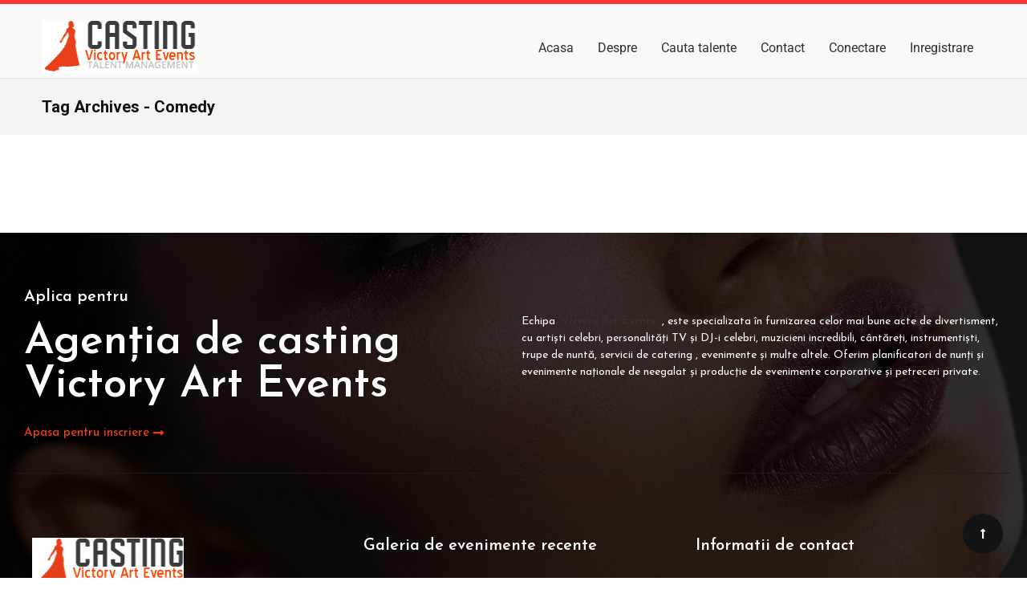

--- FILE ---
content_type: text/css
request_url: https://victory-art.ro/wp-content/plugins/elementor-kaya-widgets/css/styles.css?ver=6.9
body_size: 3343
content:
/* hack for making the profile photo height more than width */
.elementor-widget-kaya-user-grid-slider-view .owl-item img {
      min-height:350px;
    object-fit: cover!important;
    width: 100%;
}

/* pagination */

ul.page-numbers {

    list-style: none;

    margin: 0;

    padding: 0;

}



ul.page-numbers li {

    display: inline-block;

    padding: 6px;

}

/* CPT POST SLIDER */

div.kaya-item, .owl-carousel .owl-item, .post-content-wrapper ul li{

    position: relative;

    /*overflow: hidden;*/

}

.kaya-item h3 {

    text-align: left;

    margin-bottom: 10px;

    line-height: 35px;

    padding: 0;

}

.grid-view-container h3:before{

    left: 0;

}



/* Columns */

.column-extra{

	width: 101.5%;

}

ul.column-extra.gutter{

    width: 100%!important;

}

.column2, .column3, .column4, .column5, .column6, .column7, .column8, .column9, .video_iframes2 iframe, .video_iframes3 iframe, .video_iframes4 iframe{

	margin-bottom: 1.5%;

	margin-right: 1.5%;

	float: left;

}

.column2,  .video_iframes2 iframe{

	width: 48.5%;

}

.column3,  .video_iframes3 iframe{

	width: 31.8%;

}

.column4,  .video_iframes4 iframe{

	width: 23.5%;

}

.column5{

	width: 18.5%;

}

.column6{

	width: 15.16%;

}

.column7{

    width: 12.785%;

}

.column8{

    width: 11%;

}

.column9{

    width: 9.61%;

}

.gutter .column2{

    width: 50%;

}

.gutter .column3{

    width: 33.33%;

}

.gutter .column4{

    width: 25%;

}

.gutter .column5{

    width: 20%;

}

.gutter .column6{

    width: 16.66%;

}

.gutter .column7{

    width: 14.28%;

}

.gutter .column8{

    width: 12.5%;

}

.gutter .column9{

    width: 11.11%;

}

ul.gutter li{

    margin-right: 0px!important;

    margin-bottom: 0!important;

    /*line-height: 0;*/

}

/* Single Page */

.post_single_page_details h3{

    margin-bottom: 10px;

}

.cpt_posts_add_remove {

    background: rgba(204,204,204,.3);

    border:1px solid rgba(204,204,204,.2);

    display: table;

    padding: 8px 20px;

    margin-top: 20px;

}

/**

 * Pods Form Styles

 */

 /* Add new buttons styles */

 .user-add-new-button a {

    background: rgba(204,204,204,.3);

    padding: 6px 20px;

    display: table;

    margin-bottom: 20px;

}

 .pods-field-label {

    display: block!important;

    width: 100%!important;

    float: none!important;

}



.pods-field-input {

    width: 100%!important;

    float: none!important;

}



li.pods-field.pods-form-ui-row-type-text.pods-form-ui-row-name-pet-name {

    padding: 0;

}



ul li.pods-field {

    padding: 0;

}



ul.pods-form-fields li select,

 ul.pods-form-fields li input:not(.ed_button) {

    width: 100%!important;

    height: 35px;

}

/*Pods Input Form Styles */

.pods-pick-values{

padding:20px!important;

}

.pods-form-fields ul{

margin-left:0px !important;

}

ul li.pods-field {

    width: 100%;

    clear: both;

    overflow: hidden;

}

input#pods_cpt_categories {

    width: auto !important;

    float: left;

}

.pods-pick-values label {

    padding-bottom: 0!important;

    padding-top: 0!important;

    float: left!important;

    display: block!important;

}

.pods-field-label {

    display: block!important;

    width: 100%!important;

    float: none!important;

    font-size: 17px;

    font-weight: bold;

    color: #000;

}

ul.pods-form-fields li {

    margin-bottom: 20px;

}

.kaya-form{

    padding:0px !important;

}

.pods-slider-field, .pods-form .pods-field-input textarea {

    max-width: initial!important;

    width: 100%!important;

}

.ui-slider-horizontal {

    background: #565656!important;

    width: 100%!important;

    display: block;

}

.pods-pick-values li {

    float: left;

    display: block;

    width: 100%;

}

.pods-boolean label {

    margin-left: 34px!important;

}

.pods-pick-values li .pods-field {

    padding: 5px 0px 5px!important;

    clear: both;

    overflow: hidden;

}

.pods-form-front .pods-field-input .pods-boolean input {

    width: auto !important;

}

.pods-form-front .pods-file-add {

    margin: 0 !important;

}

.ui-slider-horizontal .ui-slider-handle {

    margin-left: 0px!important;

}

.pods-submittable-fields ul{

    margin: 0px;

    padding: 0px;

}

.pods-form-front .pods-field-input select{

    margin-top: 0px!important;

}

.pods-form-front .pods-field-label{

    padding-top: 0px!important;

}

.kaya-table  td{

    vertical-align: middle;

}

th.post_action, th.post_status {

    width: 5%!important;

}

/* Single Page tabs */

.single_tabs_content_wrapper{

    clear: both;

    overflow: hidden;

}

ul.tabs_content_wrapper {

    margin: 0px;

    list-style: none;

    padding: 0;

}



ul.tabs_content_wrapper li {

    display: inline-block;

    margin-right:1px;

}



ul.tabs_content_wrapper li a{

    background: #e5e5e5;

    padding:10px 15px;

}

a:empty{

    display: none;

}

/* Pods Cpt Forms */

.pods_cpt_form_wrapper ul {

    list-style: none;

    margin: 0;

    padding: 0;

}

.pods_cpt_form_wrapper ul li{

    list-style: none;

      margin-bottom: 20px;

}

.pods_cpt_form_wrapper .pods-submit {

    margin-top: 30px;

}



table.list-table-content-wrapper{

    text-align: left;

}

.pods-form-front .pods-file-add {

    display: table!important;

    margin: 10px;

    background: rgba(204,204,204,.3);

    padding: 5px 15px;

}

.kaya-table tr:nth-child(even){

    background-color: rgba(204,204,204,.3);

}

.kaya-table tr:nth-child(odd){

    background-color: rgba(204,204,204,.1);

}

.kaya-table  th {

    padding: 12px 15px;

}

.kaya-table  td{

    padding:0 15px;

}

#mid-content .kaya-success-message, .kaya-success-message {

    color: #4F8A10!important;

    border: 1px solid;

    margin: 10px 0;

    padding: 12px 20px;

    background: #DFF2BF;

}

 ul.pods-form-fields li input:not(.ed_button){

    height: auto!important;

 }

 

/* Audio / Video Files*/

.mejs-container{

    width: 100%!important;

    margin-bottom: 16px;

}



/* Project Styles */

.style2_details_wrapper {

    overflow: hidden;

}



.project_details_wrapper ul li {

    display: inline-block;

    margin-right: 15px;

}



.project_details_wrapper h4 {

    margin-bottom: 0;

}



.cpt-post-project-content-wrapper ul li.column1, .cpt-post-project-content-wrapper ul li.column2:nth-child(2n+1), .cpt-post-project-content-wrapper ul li.column3:nth-child(3n+1) {

    clear: both;

}



/* Owl Carousal */

.owl-drag1, .owl-drag1 a{

    cursor: move;

}

.owl-drag.owl-grab, .owl-drag.owl-grab a{

    cursor:-webkit-grab;

}

.owl-drag.owl-grab, .owl-drag.owl-grab {

    cursor: -webkit-grab;

}



.owl-dots .owl-dot {

    height: 10px;

    width: 10px;

    display: inline-block;

    border: 1px solid #000;

    text-align: center;

    margin: 0px auto;

    border-radius: 100%;

    margin: 15px 5px 0;

}



.owl-dots {

    text-align: center;

}

.owl-dot.active {

    background: #000;

}

.owl-nav{

    position: absolute;

    top: 45%;

    width: 100%;

}

.owl-prev{

    float: left;

}

.owl-next{

    float: right;

}

.owl-prev::after {

    content:  "\f104";

    font-family: fontawesome;

    color: #fff;

    font-size: 40px;

    text-indent: -9999px;

}



.owl-next::after {

    content: "\f105";

    font-family: fontawesome;

    color: #fff;

    font-size: 40px;

    text-indent: -9999px;

}

/* Mobile Responsive */

@media screen and (max-width: 767px) {	

	.cpt-post-content-wrapper .owl-dots {

    	display: none!important;

	}

    .filtertabs ul li{

        width: 100%;

    }

    .filtertabs ul > li > a{

        display: block;

    }

     ul.filtersubmenu{

        position: relative;

        width: 100%;

        margin-right: 0px;

     }

    .filtertabs ul > li > a{

        margin-right: 0px;

     }

}

/**

 * Custom Tabs

 */

 ul.tabs_content_wrapper:empty {

    display: none;

}



/* --------------------------------- Kaya Pricing Table --------------------------------------- */

#kaya-price-table, .button a {

    border-bottom: none!important;

    background: #8BC34A;

    padding: 8px 20px;

    color: #fff;

    font-family: 'Open Sans', sans-serif!important;

    font-size: 15px;

    margin-top: 20px!important;

    display: table;

    -moz-transition: all 0.5s ease-in;

    -webkit-transition: all 0.5s ease-in;

    -o-transition: all 0.5s ease-in;

    transition: all 0.5s ease-in;

    border-radius: 100px!important;

}

#kaya-price-table, .button a i {

    padding-left: 12px;

}

#kaya-price-table, .button a:hover {

    background: #689533;

    /*padding: 8px 20px;*/

    color: #fff;

    font-size: 15px;

    margin-top: 20px;

    display: table;

    box-shadow: none!important;

}

figure.price-image-post img {

    position: absolute;

    top: 0;

    right: 0;

}

#kaya-price-table, .price-header {

    padding: 30px;

    border-bottom: none;

}

#kaya-price-table, .price-header h2 {

    color: #fff;

    font-family: 'Raleway', sans-serif!important;

    padding-bottom: 10px;

    font-size: 40px;

    line-height: 1!important;

    margin: 0!important;

}

#kaya-price-table, .price-header p {

    color: #fff;

    margin: 0!important;

    padding: 0!important;

}

#kaya-price-table, .price-body {

    background: #fff;

    padding: 30px;

    border-bottom: 5px solid #dcdcdc;

    border-left: 1px solid #e4e4e4;

    border-right: 1px solid #e4e4e4;

    -moz-transition: all 0.5s ease-in;

    -webkit-transition: all 0.5s ease-in;

    -o-transition: all 0.5s ease-in;

    transition: all 0.5s ease-in;

}

#kaya-price-table, .price-body ul {

    padding: 0;

    margin-bottom: 30px!important;

    /*border-bottom: 3px solid #f2f2f2;*/

    padding-bottom: 30px;

    color: #808080;

}

#kaya-price-table, .price-body li {

    padding: 10px 0px;

    border-bottom: 1px solid #f9f9f9;

    font-size: 14px;

    font-weight: 400;

}

#kaya-price-table, .price-body h2{

    line-height: 40px!important;

    font-size: 30px;

    font-weight: bold;

    font-family: 'Raleway', sans-serif!important;

    margin-top: 0!important;

    margin-bottom: 0!important;

    margin: 0!important;

    padding: 0!important;

}

#kaya-price-table, .price-body li i {

    margin-right: 10px;

    color: #fff;

    background: #4e4e4e;

    font-size: 10px;

    width: 20px;

    height: 20px;

    line-height: 20px;

    text-align: center;

    border-radius: 100px;

}

.price-table:hover {

    box-shadow: 0 1px 6px rgba(0, 0, 0, 0.1);

}

#kaya-price-table, .price-body h2 strong {

    font-size: 15px;

    color: #afafaf;

}

.price-table .button a {

    margin-top: 0px;

    font-size: 15px;

    border-bottom: none;

}

#classic, .price-header {

    background: #fcc02e;

    border: 1px solid #e4a50e;

}

#classic, .button a {

    background: #fcc02e;

}

#classic, .button a:hover {

    background: #ecb429;

}

#classic, .price-body:hover {

    border-bottom: 5px solid #fcc02e;

    border-left: 1px solid #fcc02e;

    border-right: 1px solid #fcc02e;

}

.premium .price-header {

    background: #7db343;

    border: 1px solid #6e9e3a;

    background-repeat: no-repeat;

    background-position: top right;

}

.premium .button a {

    background: #7db343;

}

.premium .button a:hover {

    background: #64982c;

}

.premium .price-body:hover {

    border-bottom: 5px solid #7db343;

    border-left: 1px solid #7db343;

    border-right: 1px solid #7db343;

}

.signature .price-header {

    background: #00acc2;

    border: 1px solid #23a8b9;

    background-repeat: no-repeat;

    background-position: top right;

}

.signature .button a {

    background: #00acc2;

}

.signature .button a:hover {

    background: #247e8a;

}

.signature .price-body:hover {

    border-bottom: 5px solid #00acc2;

    border-left: 1px solid #00acc2;

    border-right: 1px solid #00acc2;

}



/*-----Nav Menu Styles----*/

#header-navbar-wrapper #header-navigation{

    padding: 0!important;

    float: inherit!important;

    border:none;

}

#header-navbar-wrapper .top-nav a{

    padding: 18px 20px!important;

    line-height: initial!important;

}

#header-navbar-wrapper .top-nav ul{

    margin-top: 1px!important;

}

#header-navbar-wrapper .menu ul.top-nav{

    text-align: center;

}

#header-navbar-wrapper .top-nav li{

    float: none!important;

    display: inline-block!important;

    text-align: left;

    margin-left: -4px;

}

#header-navbar-wrapper ul.sub-menu{

    margin-left: 4px!important;

}

#header-navbar-wrapper #main-nav{

    float: none!important;

}

#header-navbar-wrapper{

    margin: -10px;

}

.elementor-shortlist-align {

    /*float: left;*/

    margin: 0;

    /*position: absolute;*/

    z-index: 99999;

    right: 30px;

    bottom: 13px;

}

/*.elementor-shortlist-align span:first-child {

    display: none;

}*/

/*span.shortlist-count {

    position: relative;

    font-size: 13px;

    color: #fff;

}*/

span.shortlist-count {

    padding-left: 3px;

}

/*------ Post Woocommerce Slider View -------*/

.post-woo-slider-wrapper .title-meta-data-wrapper {

    text-align: center;

    padding: 30px;

}

.post-woo-slider-wrapper .title-meta-data-wrapper h3 {

    text-align: center;

}

.post-woo-slider-wrapper .product-cart-button {

    background-color: #ffffff;

}

.product-cart-button a{

    border: 1px solid #e5e5e5 !important;

    box-shadow: none!important;

    display: inline-block !important;

    height: 45px;

    padding: 0 !important;

    width: 45px;

    border-radius: 0px!important;

    bottom: 1px;

    position: initial;

    border-radius: 100%!important;

    text-align: center;

}

.product-cart-button a:hover{

    background: #f49c41;

    color: #fff;

}

.post-woo-slider-wrapper .product-cart-button {

    position: absolute;

    bottom: -26px;

    top: auto;

    width: 47px;

    height: 47px;

    background: #ffffff;

    border-radius: 100%;

    left: 0px;

    right: 0px;

    margin: 0px auto;

    padding: 0;

    text-align: center;

    font-weight: bold;

    font-size: 14px;

}

.kaya-item{

    margin-bottom: 30px;

    border: 1px solid #e5e5e5;*/

    padding-right: 15px;

}

.woo-meta-data > span:last-of-type {

    margin-right: 0;

}

.woo-entry-meta, .woo-meta-data {

    margin: 0 0 10px 0;

}

.woo-meta-data .fa {

    margin-right: 7px;

}

.woo-author-data > span {

    margin-right: 10px;

    color: #999;

    font-size: 14px;

}

.woo-entry-content, .woo-data-content {

    margin: 0 0 10px 0;

    color: #555;

    font-size: 16px;

    line-height: 1.5;

}

.woo-footer-data a {

    display: inline-block;

    color: #333;

    font-size: 14px;

    padding: 12px 20px;

    font-weight: 700;

        border: medium none !important;

    border-radius: 0px !important;

    color: white;

    cursor: pointer;

    display: inline-block;

    font-size: 13px;

    font-weight: 400;

    line-height: 1.42857;

    margin-bottom: 0;

    padding: 8px 12px;

    text-transform: uppercase;

    background: #f85204;

}

.woocommerce .star-rating::before {

    content: '\73\73\73\73\73';

    color: #d3ced2;

    float: left;

    top: 0;

    left: 0;

    position: absolute;

}

.woocommerce .star-rating span::before{

    content: '\53\53\53\53\53';

    top: 0;

    position: absolute;

    color: #f85204;

    left: 0;

}

.post-woo-slider-wrapper a img {

    /*box-shadow: 0 3px 10px 0 rgba(181,181,181,1);*/

}

.woo-footer-data{

    float: none;

    text-align: center;

    margin-bottom: 10px;

}

.kaya-slider-container .woocommerce .star-rating {

    float: none;

    display: inline-block;

    overflow: hidden;

    position: relative;

    height: 1em;

    line-height: 1;

    font-size: 1em;

    width: 5.4em;

    font-family: star;

    text-align: center;

    margin-right: 40px;

    top: 10px;

}

.kaya-slider-container ul.woocommerce {

    list-style: none;

}

.woo-post-price{

    margin-bottom: 10px;

}

--- FILE ---
content_type: text/css
request_url: https://victory-art.ro/wp-content/uploads/elementor/css/post-661.css?ver=1711949084
body_size: 985
content:
.elementor-661 .elementor-element.elementor-element-61ead8a > .elementor-container{max-width:1260px;}.elementor-661 .elementor-element.elementor-element-61ead8a:not(.elementor-motion-effects-element-type-background), .elementor-661 .elementor-element.elementor-element-61ead8a > .elementor-motion-effects-container > .elementor-motion-effects-layer{background-color:#000000;background-image:url("https://victory-art.ro/wp-content/uploads/2021/09/Victory-Art-Events-1-e1630701669158.jpg");background-position:center left;background-repeat:no-repeat;background-size:cover;}.elementor-661 .elementor-element.elementor-element-61ead8a > .elementor-background-overlay{background-color:#000000;opacity:0.8;transition:background 0.3s, border-radius 0.3s, opacity 0.3s;}.elementor-661 .elementor-element.elementor-element-61ead8a{transition:background 0.4s, border 0.3s, border-radius 0.3s, box-shadow 0.3s;padding:50px 0px 0px 0px;}.elementor-661 .elementor-element.elementor-element-ec4bb16 > .elementor-container{max-width:1260px;}.elementor-661 .elementor-element.elementor-element-ec4bb16{border-style:solid;border-width:0px 0px 1px 0px;border-color:#1b1b1b;transition:background 0.3s, border 0.3s, border-radius 0.3s, box-shadow 0.3s;padding:0px 0px 30px 0px;}.elementor-661 .elementor-element.elementor-element-ec4bb16 > .elementor-background-overlay{transition:background 0.3s, border-radius 0.3s, opacity 0.3s;}.elementor-661 .elementor-element.elementor-element-24a1e2a .elementor-heading-title{color:#ffffff;font-family:"Josefin Sans", Sans-serif;}.elementor-661 .elementor-element.elementor-element-00f2af2 .elementor-heading-title{color:#ffffff;font-family:"Josefin Sans", Sans-serif;font-size:54px;}.elementor-661 .elementor-element.elementor-element-3c01343 .elementor-button{font-family:"Josefin Sans", Sans-serif;fill:#e63f19;color:#e63f19;background-color:rgba(0,0,0,0);padding:0px 0px 0px 0px;}.elementor-661 .elementor-element.elementor-element-3c01343 .elementor-button:hover, .elementor-661 .elementor-element.elementor-element-3c01343 .elementor-button:focus{color:#e52a00;}.elementor-661 .elementor-element.elementor-element-3c01343 .elementor-button:hover svg, .elementor-661 .elementor-element.elementor-element-3c01343 .elementor-button:focus svg{fill:#e52a00;}.elementor-661 .elementor-element.elementor-element-0c9a658{text-align:left;color:#ffffff;font-family:"Josefin Sans", Sans-serif;}.elementor-661 .elementor-element.elementor-element-0c9a658 > .elementor-widget-container{padding:30px 0px 30px 0px;}.elementor-661 .elementor-element.elementor-element-f0d3827 > .elementor-container{max-width:1260px;}.elementor-661 .elementor-element.elementor-element-f0d3827{margin-top:0px;margin-bottom:0px;padding:60px 0px 0px 0px;}.elementor-661 .elementor-element.elementor-element-be6c4ba .elementor-image-box-wrapper{text-align:left;}.elementor-661 .elementor-element.elementor-element-be6c4ba.elementor-position-right .elementor-image-box-img{margin-left:21px;}.elementor-661 .elementor-element.elementor-element-be6c4ba.elementor-position-left .elementor-image-box-img{margin-right:21px;}.elementor-661 .elementor-element.elementor-element-be6c4ba.elementor-position-top .elementor-image-box-img{margin-bottom:21px;}.elementor-661 .elementor-element.elementor-element-be6c4ba .elementor-image-box-title{margin-bottom:0px;}.elementor-661 .elementor-element.elementor-element-be6c4ba .elementor-image-box-wrapper .elementor-image-box-img{width:100%;}.elementor-661 .elementor-element.elementor-element-be6c4ba .elementor-image-box-img img{transition-duration:0.3s;}.elementor-661 .elementor-element.elementor-element-b81bb46{--grid-template-columns:repeat(0, auto);--icon-size:20px;--grid-column-gap:5px;--grid-row-gap:0px;}.elementor-661 .elementor-element.elementor-element-b81bb46 .elementor-widget-container{text-align:left;}.elementor-661 .elementor-element.elementor-element-b81bb46 .elementor-social-icon{background-color:#1e1e1e;--icon-padding:0.6em;}.elementor-661 .elementor-element.elementor-element-b81bb46 .elementor-social-icon i{color:#ffffff;}.elementor-661 .elementor-element.elementor-element-b81bb46 .elementor-social-icon svg{fill:#ffffff;}.elementor-661 .elementor-element.elementor-element-b81bb46 .elementor-icon{border-radius:100px 100px 100px 100px;}.elementor-661 .elementor-element.elementor-element-b81bb46 .elementor-social-icon:hover{background-color:#e63f19;}.elementor-661 .elementor-element.elementor-element-b81bb46 .elementor-social-icon:hover i{color:#ffffff;}.elementor-661 .elementor-element.elementor-element-b81bb46 .elementor-social-icon:hover svg{fill:#ffffff;}.elementor-661 .elementor-element.elementor-element-fdf653b{text-align:left;}.elementor-661 .elementor-element.elementor-element-fdf653b .elementor-heading-title{color:#ffffff;font-family:"Josefin Sans", Sans-serif;}.elementor-661 .elementor-element.elementor-element-fdf653b > .elementor-widget-container{padding:0px 0px 20px 0px;}.elementor-661 .elementor-element.elementor-element-6867218 .gallery-item .gallery-caption{text-align:center;}.elementor-661 .elementor-element.elementor-element-7b26154 > .elementor-element-populated{transition:background 0.3s, border 0.3s, border-radius 0.3s, box-shadow 0.3s;}.elementor-661 .elementor-element.elementor-element-7b26154 > .elementor-element-populated > .elementor-background-overlay{transition:background 0.3s, border-radius 0.3s, opacity 0.3s;}.elementor-661 .elementor-element.elementor-element-8f27535{text-align:left;}.elementor-661 .elementor-element.elementor-element-8f27535 .elementor-heading-title{color:#ffffff;font-family:"Josefin Sans", Sans-serif;}.elementor-661 .elementor-element.elementor-element-8f27535 > .elementor-widget-container{padding:0px 0px 20px 0px;}.elementor-661 .elementor-element.elementor-element-e8ad2bd{--icon-box-icon-margin:17px;}.elementor-661 .elementor-element.elementor-element-e8ad2bd.elementor-view-stacked .elementor-icon{background-color:#303030;fill:#ffffff;color:#ffffff;}.elementor-661 .elementor-element.elementor-element-e8ad2bd.elementor-view-framed .elementor-icon, .elementor-661 .elementor-element.elementor-element-e8ad2bd.elementor-view-default .elementor-icon{fill:#303030;color:#303030;border-color:#303030;}.elementor-661 .elementor-element.elementor-element-e8ad2bd.elementor-view-framed .elementor-icon{background-color:#ffffff;}.elementor-661 .elementor-element.elementor-element-e8ad2bd .elementor-icon{font-size:23px;}.elementor-661 .elementor-element.elementor-element-f62c2f8{--icon-box-icon-margin:17px;}.elementor-661 .elementor-element.elementor-element-f62c2f8.elementor-view-stacked .elementor-icon{background-color:#303030;fill:#ffffff;color:#ffffff;}.elementor-661 .elementor-element.elementor-element-f62c2f8.elementor-view-framed .elementor-icon, .elementor-661 .elementor-element.elementor-element-f62c2f8.elementor-view-default .elementor-icon{fill:#303030;color:#303030;border-color:#303030;}.elementor-661 .elementor-element.elementor-element-f62c2f8.elementor-view-framed .elementor-icon{background-color:#ffffff;}.elementor-661 .elementor-element.elementor-element-f62c2f8 .elementor-icon{font-size:23px;}.elementor-661 .elementor-element.elementor-element-b9fd44f{--icon-box-icon-margin:17px;}.elementor-661 .elementor-element.elementor-element-b9fd44f.elementor-view-stacked .elementor-icon{background-color:#303030;fill:#ffffff;color:#ffffff;}.elementor-661 .elementor-element.elementor-element-b9fd44f.elementor-view-framed .elementor-icon, .elementor-661 .elementor-element.elementor-element-b9fd44f.elementor-view-default .elementor-icon{fill:#303030;color:#303030;border-color:#303030;}.elementor-661 .elementor-element.elementor-element-b9fd44f.elementor-view-framed .elementor-icon{background-color:#ffffff;}.elementor-661 .elementor-element.elementor-element-b9fd44f .elementor-icon{font-size:23px;}.elementor-661 .elementor-element.elementor-element-2d19782 > .elementor-container{max-width:1260px;}.elementor-661 .elementor-element.elementor-element-2d19782{border-style:solid;border-width:1px 0px 0px 0px;border-color:#1b1b1b;transition:background 0.3s, border 0.3s, border-radius 0.3s, box-shadow 0.3s;margin-top:0px;margin-bottom:0px;padding:16px 0px 0px 0px;}.elementor-661 .elementor-element.elementor-element-2d19782 > .elementor-background-overlay{transition:background 0.3s, border-radius 0.3s, opacity 0.3s;}.elementor-661 .elementor-element.elementor-element-12271a6{text-align:center;}.elementor-661 .elementor-element.elementor-element-12271a6 > .elementor-widget-container{padding:0px 0px 0px 0px;}@media(max-width:767px){.elementor-661 .elementor-element.elementor-element-00f2af2{text-align:left;}.elementor-661 .elementor-element.elementor-element-0c9a658{text-align:left;}.elementor-661 .elementor-element.elementor-element-be6c4ba .elementor-image-box-img{margin-bottom:21px;}.elementor-661 .elementor-element.elementor-element-b81bb46 .elementor-widget-container{text-align:left;}.elementor-661 .elementor-element.elementor-element-fdf653b{text-align:left;}.elementor-661 .elementor-element.elementor-element-8f27535{text-align:left;}}@media(max-width:1024px) and (min-width:768px){.elementor-661 .elementor-element.elementor-element-80e6b1e{width:100%;}.elementor-661 .elementor-element.elementor-element-e3412f6{width:100%;}.elementor-661 .elementor-element.elementor-element-0769f5e{width:100%;}.elementor-661 .elementor-element.elementor-element-2dde376{width:100%;}.elementor-661 .elementor-element.elementor-element-7b26154{width:100%;}}@media(min-width:1025px){.elementor-661 .elementor-element.elementor-element-61ead8a:not(.elementor-motion-effects-element-type-background), .elementor-661 .elementor-element.elementor-element-61ead8a > .elementor-motion-effects-container > .elementor-motion-effects-layer{background-attachment:fixed;}}

--- FILE ---
content_type: text/css
request_url: https://victory-art.ro/wp-content/themes/casting/style.css?ver=6.9
body_size: 7367
content:
/*
Theme Name:casting
Theme URI: https://kayapati.com/demos/demo-theme
Author: Kayapati 
Author URI: https://themeforest.net/user/kayapati/
Description: Wordpress CMS Theme
Version: 2.2.5
License: GNU General Public License v2 or later
License URI: http://www.gnu.org/licenses/gpl-3.0.html
Text Domain: casting
Tags: two-columns, custom-header, custom-background, threaded-comments, sticky-post, translation-ready, microformats, rtl-language-support, editor-style
*/

/*--------------------------------------------------------------
>>> TABLE OF CONTENTS:
----------------------------------------------------------------
# Normalize
# Typography
# Elements
# Forms
# Links
# Accessibility
# Alignments
# Clearings
# Widgets
# Content
	## Posts and pages
	## Comments
# Infinite scroll
# Media
	## Captions
	## Galleries
--------------------------------------------------------------*/

/*--------------------------------------------------------------
# Normalize
--------------------------------------------------------------*/
html {
	font-family: sans-serif;
	-webkit-text-size-adjust: 100%;
	-ms-text-size-adjust:     100%;
}

body {
	margin: 0;
	overflow-x:hidden; 
}

body p{
	padding-bottom: 15px;
}

article,
aside,
details,
figcaption,
figure,
header,
menu,
nav,

summary {
	display: block;
}
footer, section{
	display: block;
	clear: both;
}

audio,
canvas,
progress,
video {
	display: inline-block;
	vertical-align: baseline;
}

audio:not([controls]) {
	display: none;
	height: 0;
}

[hidden],
template {
	display: none;
}

a {
	background-color: transparent;
	outline: none!important;
}

a:active,
a:hover {
	outline: 0;
}

abbr[title] {
	border-bottom: 1px dotted;
}

b,
strong {
	font-weight: bold;
}

dfn {
	font-style: italic;
}

h1 {
	font-size: 2em;
	margin-bottom: 0.67em;
}

mark {
	background: #ff0;
	color: #000;
}

small {
	font-size: 80%;
}

sub,
sup {
	font-size: 75%;
	line-height: 0;
	position: relative;
	vertical-align: baseline;
}

sup {
	top: -0.5em;
}

sub {
	bottom: -0.25em;
}

img {
	border: 0;
}

svg:not(:root) {
	overflow: hidden;
}

figure {
	margin: 1em 40px;
}

hr {
	box-sizing: content-box;
	height: 0;
}

pre {
	overflow: auto;
}

code,
kbd,
pre,
samp {
	font-family: monospace, monospace;
	font-size: 1em;
}

button,
input,
optgroup,
select,
textarea {
	color: inherit;
	font: inherit;
	margin: 0;
}

button {
	overflow: visible;
}

button,
select {
	text-transform: none;
}

button,
html input[type="button"],
input[type="reset"],
input[type="submit"] {
	-webkit-appearance: button;
	cursor: pointer;
}

button[disabled],
html input[disabled] {
	cursor: default;
}

button::-moz-focus-inner,
input::-moz-focus-inner {
	border: 0;
	padding: 0;
}

input {
	line-height: normal;
}

input[type="checkbox"],
input[type="radio"] {
	box-sizing: border-box;
	padding: 0;
}

input[type="number"]::-webkit-inner-spin-button,
input[type="number"]::-webkit-outer-spin-button {
	height: auto;
}

input[type="search"]::-webkit-search-cancel-button,
input[type="search"]::-webkit-search-decoration {
	-webkit-appearance: none;
}
fieldset {
	border: 1px solid #c0c0c0;
	margin: 0 2px;
	padding: 0.35em 0.625em 0.75em;
}

legend {
	border: 0;
	padding: 0;
}

textarea {
	overflow: auto;
}

optgroup {
	font-weight: bold;
}

table {
	border-collapse: collapse;
	border-spacing: 0;
}

td,
th {
	padding: 10px 20px;
}

/*--------------------------------------------------------------
# Typography
--------------------------------------------------------------*/
body,
button,
input,
select,
textarea {
	color: #404040;
	font-family: sans-serif;
	font-size: 16px;
	font-size: 1rem;
	line-height: 1.5;
}

h1,
h2,
h3,
h4,
h5,
h6 {
	margin-bottom: 10px;
	margin-top: 0px;
	clear: both;
	color: #000;
}

dfn,
cite,
em,
i {
	font-style: italic;
}


article.hentry blockquote p:last-child{
	padding-bottom: 0px;
}

blockquote:before,
blockquote:after {
	content: "";
	display: table;
}

blockquote:after {
	clear: both;
}

blockquote > :last-child {
	margin-bottom: 0;
}

blockquote cite,
blockquote small {
	color: #1a1a1a;
	font-size: 16px;
	line-height: 1.75;
}

blockquote em,
blockquote i,
blockquote cite {
	font-style: normal;
}

blockquote strong,
blockquote b {
	font-weight: 400;
}

blockquote.alignleft,
blockquote.alignright {
	border: 0 solid #1a1a1a;
	border-top-width: 4px;
	padding: 18px 0 0;
	width: -webkit-calc(50% - 14px);
	width: calc(50% - 14px);
}
blockquote p {
    padding-left: 0;
    font-style: italic;
}
address {
	margin: 0 0 1.5em;
}

pre {
	background: #eee;
	font-family: "Courier 10 Pitch", Courier, monospace;
	font-size: 15px;
	font-size: 0.9375rem;
	line-height: 1.6;
	margin-bottom: 1.6em;
	max-width: 100%;
	overflow: auto;
	padding: 1.6em;
}

code,
kbd,
tt,
var {
	font-family: Monaco, Consolas, "Andale Mono", "DejaVu Sans Mono", monospace;
	font-size: 15px;
	font-size: 0.9375rem;
}

abbr,
acronym {
	border-bottom: 1px dotted #666;
	cursor: help;
}

mark,
ins {
    background: #fff9c0;
    text-decoration: none;
}

big {
	font-size: 125%;
}

/*--------------------------------------------------------------
# Elements
--------------------------------------------------------------*/
html {
	box-sizing: border-box;
}

*,
*:before,
*:after { /* Inherit box-sizing to make it easier to change the property for components that leverage other behavior; see http://css-tricks.com/inheriting-box-sizing-probably-slightly-better-best-practice/ */
	box-sizing: inherit;
}

body {
	background: #fff; /* Fallback for when there is no custom background color defined. */
}

blockquote:before,
blockquote:after,
q:before,
q:after {
	content: "";
}

blockquote,
q {
	quotes: "" "";
}

hr {
	background-color: #ccc;
	border: 0;
	height: 1px;
	margin-bottom: 1.5em;
}

ul,
ol {
	margin: 0 0 1.5em 0em;
}

ul {
	list-style: disc;
}

ol {
	list-style: decimal;
}

li > ul,
li > ol {
	margin-bottom: 0;
}

dt {
	font-weight: bold;
}

dd {
	margin: 0 0em 1.5em;
}

img {
	height: auto; /* Make sure images are scaled correctly. */
	max-width: 100%; /* Adhere to container width. */
}

figure {
	margin: 1em 0; /* Extra wide images within figure tags don't overflow the content area. */
}

table,
th,
td,
.mce-item-table,
.mce-item-table th,
.mce-item-table td {
	border: 1px solid rgba(204,204,204,.5);
}

table a {
	color: #007acc;
}

table,
.mce-item-table {
	border-collapse: separate;
	border-spacing: 0;
	border-width: 1px 0 0 1px;
	margin: 0 0 28px;
	width: 100%;
}

table th,
.mce-item-table th,
table caption {
	border-width: 0 1px 1px 0;
	font-weight: 700;
	padding: 7px;
	text-align: left;
	vertical-align: baseline;
}
caption{
	padding: 0 0 10px 0!important;
}
table td,
.mce-item-table td {
	border-width: 0 1px 1px 0;
	font-size: 16px;
	padding: 7px;
	vertical-align: baseline;
}

.blog-post-content-wrapper dl {
    margin-left: 23px;
}
.blog-post-single-content .alignright.size-thumbnail {
    margin-top: 20px;
}
p{
	margin: 0px;
}
/*--------------------------------------------------------------
# Forms
--------------------------------------------------------------*/
button,
input[type="button"],
input[type="reset"],
input[type="submit"] {
    background: #e63f19;
    color: #fff;
    padding: 6px 10px;
    border: none;
    font-size: 14px;
}

button:hover,
input[type="button"]:hover,
input[type="reset"]:hover,
input[type="submit"]:hover {
	border-color: #ccc #bbb #aaa;
}

button:focus,
input[type="button"]:focus,
input[type="reset"]:focus,
input[type="submit"]:focus,
button:active,
input[type="button"]:active,
input[type="reset"]:active,
input[type="submit"]:active {
	border-color: #aaa #bbb #bbb;
}

input[type="text"],
input[type="email"],
input[type="url"],
input[type="password"],
input[type="search"],
input[type="number"],
input[type="tel"],
input[type="range"],
input[type="date"],
input[type="month"],
input[type="week"],
input[type="time"],
input[type="datetime"],
input[type="datetime-local"],
input[type="color"],
textarea {
	color: #666;
	border: 1px solid #ccc;
	padding: 3px 5px;
}

select {
	border: 1px solid #ccc;
}

input[type="text"]:focus,
input[type="email"]:focus,
input[type="url"]:focus,
input[type="password"]:focus,
input[type="search"]:focus,
input[type="number"]:focus,
input[type="tel"]:focus,
input[type="range"]:focus,
input[type="date"]:focus,
input[type="month"]:focus,
input[type="week"]:focus,
input[type="time"]:focus,
input[type="datetime"]:focus,
input[type="datetime-local"]:focus,
input[type="color"]:focus,
textarea:focus {
	color: #111;
}

textarea {
	width: 100%;
}

/*--------------------------------------------------------------
# Links
--------------------------------------------------------------*/
a {
	color: #333;
	text-decoration:none;
}

a:visited {
	color: #333;
}

a:hover,
a:focus,
a:active {
	color: midnightblue;
}

a:focus {
	outline: thin dotted;
}

a:hover,
a:active {
	outline: 0;
}

/*--------------------------------------------------------------
# Accessibility
--------------------------------------------------------------*/
/* Text meant only for screen readers. */
.screen-reader-text {
	clip: rect(1px, 1px, 1px, 1px);
	position: absolute !important;
	height: 1px;
	width: 1px;
	overflow: hidden;
	word-wrap: normal !important; /* Many screen reader and browser combinations announce broken words as they would appear visually. */
}

.screen-reader-text:focus {
	background-color: #f1f1f1;
	border-radius: 3px;
	box-shadow: 0 0 2px 2px rgba(0, 0, 0, 0.6);
	clip: auto !important;
	color: #21759b;
	display: block;
	font-size: 14px;
	font-size: 0.875rem;
	font-weight: bold;
	height: auto;
	left: 5px;
	line-height: normal;
	padding: 15px 23px 14px;
	text-decoration: none;
	top: 5px;
	width: auto;
	z-index: 100000; /* Above WP toolbar. */
}

/* Do not show the outline on the skip link target. */
#content[tabindex="-1"]:focus {
	outline: 0;
}
.sticky{

}
/*--------------------------------------------------------------
# Alignments
--------------------------------------------------------------*/
.alignleft {
	display: inline;
	float: left;
	margin-right: 1.5em;
	margin-bottom: 1.5em;
}
.alignright {
	display: inline;
	float: right;
	margin-left: 1.5em;
	margin-bottom: 1.5em;
}
.aligncenter {
	clear: both;
	display: block;
	margin-left: auto;
	margin-right: auto;
}
.page-links {
    clear: both;
    margin: 15px 0;
    display: block;
    overflow: hidden;
}
/*--------------------------------------------------------------
# Clearings
--------------------------------------------------------------*/
.clear:before,
.clear:after,
.entry-content:before,
.entry-content:after,
.comment-content:before,
.comment-content:after,
.site-header:before,
.site-header:after,
.site-content:before,
.site-content:after,
.site-footer:before,
.site-footer:after {
	content: "";
	display: table;
	table-layout: fixed;
}
.clear:after,
.entry-content:after,
.comment-content:after,
.site-header:after,
.site-content:after,
.site-footer:after {
	clear: both;
}

/*--------------------------------------------------------------
# Header Section
--------------------------------------------------------------*/
.top-header-wrapper {
    display: block;
    background: #f2f2f2;
    overflow: hidden;
   
}
.top-header-wrapper a {
    display: inline-block;
    padding-right: 15px;
}
.top-header-wrapper .one_half_last {
    text-align: right;
}
.top-header-wrapper .one_half_last span {
    margin-left: 15px;
    color: #353535;
}
#kaya-header-content-wrapper {
 
    border-top:5px solid #e63f19;
        border-bottom: 1px solid rgba(204, 204, 204,0.4);
         background-color: #f9f9f9;
}

/*--------------------------------------------------------------
# Header Section
--------------------------------------------------------------*/
#main-nav{
	float:left;
}
/*--------------------------------------------------------------
# Logo
--------------------------------------------------------------*/
#logo {
    float: left;
}
#logo img {
    padding-top: 0px;
}

/*--------------------------------------------------------------
# Header Navigation
--------------------------------------------------------------*/
#header-navigation{
	float: right;
}
/*--------------------------------------------------------------
# Menu
--------------------------------------------------------------*/
ul.sub-menu li a,
ul.sub-menu li a:hover,
body #header-navigation{
	
}

nav#header-navigation {
      margin-top: 15px;

}
 #main-nav > ul li a {

   padding:15px 15px;
}



.top-nav a span.sub-arrow{
	display: none;
}
#header-navigation img.gravatar,
#header-navigation img.avatar,
#header-navigation img.um-avatar {
    width: 13px;
    border-radius: 100%;
}
nav#header-navigation ul#main-menu li.current-menu-ancestor a,
nav#header-navigation ul#main-menu li.current-menu-parent a, 
nav#header-navigation ul#main-menu li.current-menu-item a, 
nav#header-navigation ul#main-menu li.current-menu-ancestor a
{
	border-top: 3px solid #e63f19;
	padding: 12px 15px;
}

#header-navigation ul li a {

    
}    
#header-navigation ul li > a:hover {
  
}
.sub-menu li a,
.sub-menu li a:hover{
	border-top: none !important;
}
/*--------------------------------------------------------------
# Page title bar
--------------------------------------------------------------*/
.kaya-page-titlebar-wrapper{
	background: #f4f4f4;
	text-align: left;
}
.kaya-page-titlebar-wrapper .page-title{
	margin: 0px;
	margin-bottom: 0px!important;
}
.single-talent .kaya-page-titlebar-wrapper{
	display: none;
}
/*-------------------------------------------------------------
 #sidebar
 ------------------------------------------------------------*/
#sidebar ul {
    list-style: none;
    padding: 0;
    margin:0px;
}
#sidebar li{
    margin-bottom: 5px;
    padding-bottom: 5px;
    border-bottom: 1px solid #e5e5e5;
    position: relative;
    display: block;
}
#sidebar li:last-child {
    border-bottom: 0;
    margin-bottom: 0;
    padding-bottom: 0;
}
#sidebar ul li ul{
    border-top:1px solid #e5e5e5;
    margin-top: 5px;
    padding-top: 5px;
}
.tagcloud a{
    background-color: #f9f9f9;
    border: 1px solid #efeeee;
    padding: 5px 20px;
    float: left;
    color: #333;
    -webkit-transition: all ease 0.5s;
    -moz-transition: all ease 0.5s;
    -o-transition: all ease 0.5s;
    -ms-transition: all ease 0.5s;
    transition: all ease 0.5s;
    font-size: 14px!important;
    margin-right: 5px;
    margin-bottom: 5px;
} 
.tagcloud a:hover{
    background-color: #000000;
    border: 1px solid #c2185b;
    color: #fff;
    -webkit-transition: all ease 0.7s;
    -moz-transition: all ease 0.7s;
    -o-transition: all ease 0.7s;
    -ms-transition: all ease 0.7s;
    transition: all ease 0.5s;
    color: #fff!important;
}
span.copyright {
    text-align: center;
    display: block;
    color: #ccc;
}

/*--------------------------------------------------------------
# Footer
--------------------------------------------------------------*/
#kaya-footer-content-wrapper{
	overflow: hidden;
	padding: 15px 0;
	background: #000;
}
/*--------------------------------------------------------------
# Blog
--------------------------------------------------------------*/
h2.entry-title{
	margin-top: 0px;
}
article.sticky{
	background: rgba(127,127,127,0.1);
}
.blog article.hentry.sticky{
    background: #f9f9f9;
    padding:30px 30px 40px;
    border: 1px solid rgba(206, 206, 206, 0.3);
}
.blog article.hentry,
.archive article.hentry{
    overflow: hidden;
    margin-bottom: 40px;
    border-bottom: 1px solid rgba(206, 206, 206, 0.5);
    padding-bottom: 40px;
}
.blog article.hentry.sticky ul {
    margin-bottom: 0;
}

.post-meta {
    font-style: italic;
}
.post-meta > span {
    display: inline-block;
    margin-right: 8px;
    font-size: 14px;
    line-height: 20px;
    position: relative;
    padding-right: 16px;
}
.post-meta > span a{
	color: #000;
}
.post-meta > span:after{
    content: '/';
    position: absolute;
    top: 0;
    margin-left:9px;
    color: #afafaf;
}
.post-meta > span:last-child:after{
	display: none;
}
.post-meta span i {
    margin-right: 5px;
    color: #b7b7b7;
}
.post-title h2 {
    margin-bottom: 0;
}
.blog-post-single-content img{
	margin-bottom: 15px;
}
.post-desc {
    float: left;
    padding: 20px 0 0;
    width: 100%;
}
.post-desc p:last-child, .blog-post-single-content p:last-child{
	padding-bottom: 0px;
	clear: both;
}
.post-desc strong{
	color: #141412;
}
.post-title-wrapper h2{
	font-size: 33px;
}
.post-desc .gallery, .format-gallery  .gallery {
    width: 60%;
    margin: 0px auto;
    margin-top: 20px;
    margin-bottom: 20px;
}
.post-desc .gallery-item img {
    width: 100%;
}
.form-submit input[type="submit"]{
	border:none;
}
h2.comments-title,
h3#reply-title,
h3.related-products-title{
    position: relative;
    margin-bottom:60px;
}
h3.related-products-title{
    margin-bottom:40px;
}
h2.comments-title:before,
h3#reply-title:before,
h3.related-products-title:before  {
    position: absolute;
    content:'';
    bottom:-10px;
    width:150px;
    height:3px;
    background-color:#000000;
}
.comment-author.vcard img {
    float: left;
}
b.fn {
    float: left;
    margin-left: 30px;
}
span.says {
    float: left;
    display: none;
}
.comment-metadata {
    margin-left: 60px;
    clear: both;
    text-align: left;  
}
.comment-content {
    margin-left:60px;
    padding-top: 8px;
}
.comment-content p {
    margin:0px;
    padding-bottom: 15px;
}
.comment-content p:last-child {
    padding: 0;
}
.reply {
    margin-left:60px;
    position: relative;
    margin-top: 10px;
    clear: both;
}
.reply a{
	color: #000000 !important;
}
.reply a:after {
    position: absolute;
    content: "\2192";
    padding-left: 5px;
}
ol.comment-list li {
    clear: both;
}
li.comment {
    list-style: none;
}
form#commentform {
    overflow: hidden;
    display: block;
    clear: both;
    margin-bottom: 30px;
}
ol.comment-list .children {
    padding-left:25px !important;
}
ol.comment-list .comment-body {
    border-bottom: 1px solid #e2e2e2;
    overflow: hidden;
    margin-bottom: 30px;
    padding-bottom: 30px;
}
h3#reply-title {
    margin: 30px 0 30px 0;
    padding: 0;
}
.nav-links {
    margin: 45px 0 60px;
    width: 100%;
    float: left;
}
.nav-next a{
	position: relative;
    background: #f2f2f2;
    display: table;
    padding:10px 50px 10px 30px;
    border: 1px solid #e6e6e6;
}
.nav-previous a{
	position: relative;
    background: #f2f2f2;
    display: table;
    padding:10px 30px 10px 50px;
    border: 1px solid #e6e6e6;
}

.nav-next a:hover,
.nav-previous a:hover{
    background: #000000;
    border: 1px solid #000000;
    color: #fff!important;
}
.nav-next a:after{
    position: absolute;
    content: "\2192";
    padding-left: 10px;
}
.nav-previous a:after{
	position: absolute;
    content: "\2190";
    left: 23px;
    top: 10px;
}
.nav-previous {
    float: left;
}
.nav-next {
    float: right;
}
p.form-submit {
    float: left;
}
p.comment-form-url {
    margin-right: 0!important;
}
p.comment-form-author, .comment-form-email, .comment-form-url {
    float: left;
    width: 31.3%;
    margin-right: 3% !important;
}

p.form-submit {
    margin-top: 30px !important;
}
p.comment-form-author label,
p.comment-form-email label,
p.comment-form-url label{
    float: left;
}
p.comment-form-author input,
p.comment-form-email input,
p.comment-form-url input{
    float: left;
    width: 100%;
}
.comment-respond form p {
    padding-bottom: 0;
}
p.comment-notes {
    padding:0px 0px 20px 0!important;
}
.single article.hentry ul {

}

div#comments {
    display: block;
    float: left;
    width: 100%;
}
.single-post-tags{
	clear: both;
	overflow: hidden;
	display: block;
	margin-top: 20px;
}
.attachment-template-default .kaya-page-titlebar-wrapper {
    background: #f2f2f2!important;
}
a.more-link {
    clear: both;
    display: block;
}
/*--------------------------------------------------------------
# Pagination
--------------------------------------------------------------*/
.pagination {
    text-align: center;
    margin-bottom: 30px;
}
ul.page-numbers li{
	padding:0px;
	display: inline-block;
}
ul.page-numbers li a, .page-links a{
    background: #f9f9f9;
    width: 30px;
    height: 30px;
    line-height: 30px;
    display: block;
    -webkit-transition: all ease 0.5s;
    -moz-transition: all ease 0.5s;
    -o-transition: all ease 0.5s;
    -ms-transition: all ease 0.5s;
    transition: all ease 0.5s;
}
.page-links a, .page-links > span{
	display: inline-block!important	;
	text-align: center;
}
ul.page-numbers li a:hover, .page-links a:hover{
    background: #000000;
    color: #fff!important;
}
.pagination .current, .page-links > span{
	background: #000000;
	color: #fff;
    width: 30px;
    height: 30px;
    line-height: 30px;
    display: block;
    -webkit-transition: all ease 0.5s;
    -moz-transition: all ease 0.5s;
    -o-transition: all ease 0.5s;
    -ms-transition: all ease 0.5s;
    transition: all ease 0.5s;
}
.pagination a.next,
.pagination a.prev{
    position: relative;
    padding: 0 20px 0 16px;
}
/*----------------------------------------------------
 # Error Page
 -----------------------------------------------*/ 
.error404 .widget.widget_recent_entries {
    margin-top: 30px;
}  
/*--------------------------------------------------------------
# Widgets
--------------------------------------------------------------*/
.widget {
	margin: 0 0 30px;
	overflow:hidden;
}

/* Make sure select elements fit in widgets. */
.widget select {
	max-width: 100%;
	height: 40px;
}

/*--------------------------------------------------------------
## Comments
--------------------------------------------------------------*/
.comment-content a {
	word-wrap: break-word;
}
.comments-area ol.comment-list {
    list-style: none;
    margin: 0;
    padding: 0;
}
.bypostauthor {
	display: block;
}
/*--------------------------------------------------------------
# Search
--------------------------------------------------------------*/
.widget_search .search-field{
	width: 156px;
}
.search-results article.hentry {
    margin-bottom: 40px;
}
.search-results article.hentry p{
	padding-bottom: 15px;
}
.search-results article.hentry h2{
	margin:0px 0px 10px;
}
/*--------------------------------------------------------------
# Scroll top button
--------------------------------------------------------------*/
a.scrolltop {
    position: fixed;
    background: #131313;
    height: 50px;
    width: 50px;
    text-align: center;
    line-height: 50px;
    border-radius: 100%;
    bottom: 30px;
    right: 30px;
    color: #fff;
    -webkit-transition: 1s;
    -moz-transition: 1s;
}
a.scrolltop:hover {
    background:#000000;
    color: #fff;
}
/*--------------------------------------------------------------
# Media
--------------------------------------------------------------*/
.page-content .wp-smiley,
.entry-content .wp-smiley,
.comment-content .wp-smiley {
	border: none;
	margin-bottom: 0;
	margin-top: 0;
	padding: 0;
}

/* Make sure embeds and iframes fit their containers. */
embed,
iframe,
object {
	max-width: 100%;
}

/*--------------------------------------------------------------
## Captions
--------------------------------------------------------------*/
.wp-caption {
	max-width: 100%;
}

.wp-caption img[class*="wp-image-"] {
	display: block;
	margin-left: auto;
	margin-right: auto;
}

.wp-caption .wp-caption-text {
	margin: 0px;
}

.wp-caption-text {
	text-align: center;
    font-style: italic;
    font-size: 14px;
}

/*--------------------------------------------------------------
## Galleries
--------------------------------------------------------------*/
.gallery-item {
	display: inline-block;
    text-align: center;
    vertical-align: top;
    width: 100%;
    margin: 0;
    line-height: 0;
    margin-bottom: 1.5%;
    margin-right: 1.5%;
}

.gallery-columns-2 .gallery-item {
	max-width: 48.5%;
}

.gallery-columns-3 .gallery-item {
	max-width: 31.8%;
}

.gallery-columns-4 .gallery-item {
	max-width: 23.5%;
}

.gallery-columns-5 .gallery-item {
	max-width: 18.5%;
}

.gallery-columns-6 .gallery-item {
	max-width: 14.66%;
}

.gallery-columns-7 .gallery-item {
	max-width: 12.78%;
}

.gallery-columns-8 .gallery-item {
	max-width: 11%;
}

.gallery-columns-9 .gallery-item {
	max-width: 9.61%;
}
.gallery-caption {
	display: block;
    margin-top: 0;
    line-height: 21px;
    margin-top: 5px;
}

/*--------------------------------------------------------------
## Single Page
--------------------------------------------------------------*/
.general-meta-fields-info-wrapper ul li {
    /*display: block;*/
    float: left;
    width: 47.09%;
    border-bottom: 1px solid #ececec;
    padding-bottom: 4px;
    margin-bottom: 4px;
    margin-right: 15px;
}
ul.tabs_content_wrapper li {
    display: block;
    margin-right:0px;
}
.post_single_page_img_details .one_fifth {
    text-align: center;
}
ul.tabs_content_wrapper li a {
    display: block;
    background: #f2f2f2;
    color: #7a7a7a;
    border: 1px solid #e5e5e5;
}
li.tab-active a{
    background: #e63f19 !important;
    color: #fff !important;
    border: 1px solid #e63f19 !important;
    display: table;
}
.pods_cpt_single_compcard a{
	padding:8px 20px;
	margin-top: 10px; 
}
.cpt_posts_add_remove {
    display: table;
    padding: 8px 20px;
    margin-top: 10px;
}    
 .single-page-meta-content-wrapper {
    margin-top: 50px;
    overflow: hidden;
    display: block;
}
.general-meta-fields-info-wrapper strong {
    color: #464646;
} 
.single-page-meta-content-wrapper h3 {
    border-bottom: 3px solid #e63f19;
    display: table;
    margin-bottom:20px; 
}
.client-form {
    background: #fbfbfb;
    padding: 22px 22px 0 !important;
    border: 1px solid #eaeaea;
    margin-top: 40px;
}
.client-form h3{
	margin-bottom: 25px !important;
    border-bottom: 3px solid #e63f19;
    display: table;
}	
/*--------Shortlist Page Style------------*/
.shortlist_style .overlay-hd{
	background: none;
}
.shortlist-title-meta-data-wrapper .general-meta-fields-info-wrapper strong{
	color: #000000!important;
}
.shortlist-title-meta-data-wrapper .general-meta-fields-info-wrapper{
	padding: 0px!important;
}
.Shortlist_info_wrapper h3{
	margin-bottom: 0px;
}
/*--------Single page Tabs Section--------- */
.post_single_page_details .single_page_details h2{
	display: none;
}
ul.tabs_content_wrapper {
    border-bottom: 3px solid #e63f19;
}
ul.tabs_content_wrapper li {
    display: inline-block;
    margin-right: 10px;
}
ul.tabs_content_wrapper li a {
    background: #f2f2f2;
    color: #000;
    padding: 18px 15px;
    display: block;
    line-height: 0px;
}
.single-page-meta-content-wrapper {
    margin-top: 20px;
}
.casting_single_page_details{
	margin-top: 20px;
}
li.tab-active a{
    background: #e63f19 !important;
    color: #fff !important;
    display: block;
}
.pods_cpt_single_compcard{
    display: table;
    margin-top: 10px;
}
.pods_cpt_single_compcard a{
	color: #ffffff;
	background: #e63f19;
	border: 1px solid #e63f19;
}
.tagcloud a {
    float: left;
    color: #333;
    font-size: 14px!important;
    margin-right: 10px;
    margin-bottom: 5px;
}
.post_single_page_img_details .one_fourth h4 a {
    font-size: 18px;
    color: #e63f19;
    display: inline-block;
    margin: 0 0 5px 5px;
    font-family: sans-serif;
    font-weight: bold;
}
.post_single_page_img_details, .one_fourth h2{
	margin-bottom: 0px;	
}
.tag-cloud h3 {
    font-size: 27px;
    margin-bottom: 16px !important;
    padding-top: 10px;
}
.tagcloud a:hover{
	color: #987f5b!important;
}
.single-page-meta-content-wrapper h2, .single-page-meta-content-wrapper h3, .tag-cloud h3{
	border-bottom: 3px solid #e63f19;
	margin-bottom: 20px;
	display: table;
}
div.post_single_page_content_wrapper.item{
	overflow: initial;
}
/*--------------------------------------------------------------
## Grid View Style
--------------------------------------------------------------*/
.grid-view-image{
    position:relative;
}
.grid-view-container a img {
    display: block;
}
.post-meta-general-info,
.title-meta-data-wrapper .general-meta-fields-info-wrapper ul {
    margin-top: 40px !important;
}
.post-meta-general-info span {
    display: block !important;
    color: #fff;
}
/*image hover css*/
.title-meta-data-wrapper {
    position: absolute;
    top: 0;
    display: block;
    overflow: hidden;
    width: 100%;
    height: 100%;
    z-index: 2;
}
.shortlist-title-meta-data-wrapper{
	position: relative;
}
.title-meta-data-wrapper .general-meta-fields-info-wrapper {
    position: absolute;
    top: 0;
    left: -100%;
    padding:20px;
    transition: all 0.1s ease-in-out 0s;
    -moz-transition: all 0.1s ease-in-out 0s;
    -webkit-transition: all 0.1s ease-in-out 0s;
    -o-transition: all 0.1s ease-in-out 0s;
    opacity: 0;
    width:100%;
    background: #e63f19;
    height:100%;
    color: #fff;    
}
.title-meta-data-wrapper:hover .general-meta-fields-info-wrapper {
    position: absolute;
    top: 0;
    left: 0;
    opacity:1!important;
}
#mid-container .shortlist-wrap a.remove{
	display: block !important;
}
.shortlist-page-wrapper .remove {
    display: block !important;
}
.shortlist-page-wrapper .general-meta-fields-info-wrapper ul li {
    display: block;
    margin-right: 0;
    width: 100%;
    border-bottom: none;
}
.shortlist-align > a:hover {
    border-top: 3px solid #e63f19;
}
.shortlist-align {
    float: left;
    margin: 0 15px 0 10px;
}
.shortlist-align a{
    background:rgba(0,0,0,0.1);
    padding:10px 20px;
    display: block;
}
.user-account a {

}
.user-account a:first-child,
.user-account:hover a:first-child {
    background:rgba(0,0,0,0.1);
    padding:11px 20px;
}
ul.shortlist_buttons li a {
    background: #f2f2f2;
    padding: 10px 30px;
    border: 1px solid #e4e4e4;
    display: table;
}
a.item_button {
    height: 40px !important;
    width: 40px !important;
    line-height: 40px !important;
    top: 0 !important;
    left: 0 !important;
    z-index: 1;
    transform: inherit !important;
    z-index: 3 !important;
}
.grid-view-container .shortlist-wrap .item_button.add{
	display: none;
}

.grid-view-container:hover .shortlist-wrap .item_button.add {
    display: block !important;
}

a.item_button i{
	transform: inherit !important;
}
.overlay-hd {
    background-color: rgba(0,0,0,0.25);
    opacity: 1;
    transition: opacity 0.3s ease-out;
    position:  absolute;
    top: 0;
    height:  100%;
    width: 100%;
}
.grid-view-container:hover .overlay-hd {
    display: none;
}
span.shortlist-count {
    padding-left: 3px;
}
.post_single_page_details h3 {
    position: relative;
    padding-bottom:3px;
    margin-bottom: 20px;
}
.post-content-slider-view .owl-prev {
    background: rgba(0, 0, 0, 0.4);
    padding:  17px;
    margin-left: 30px;
}
.post-content-slider-view .owl-next {
    background: rgba(0, 0, 0, 0.4);
    padding:  17px;
    margin-right: 30px;
}

/*--------------------------------------------------------------
## Taxnomy Styles
--------------------------------------------------------------*/
.taxonomy-style .general-meta-fields-info-wrapper {
    padding: 15px;
    font-size: 14px;
    line-height: 20px;
}

.taxonomy-style .general-meta-fields-info-wrapper li{
    width:100% !important;
    border-bottom:none !important;
    padding:0px!important;
    margin:0px!important;
}
.taxonomy-style .general-meta-fields-info-wrapper strong {
    color: #fff;
} 

/*--------------------------------------------------------------
## Search Box
--------------------------------------------------------------*/
.toggle_search_wrapper{
  position: absolute;
  display: none;
  opacity: 0;
  right:-100%;
  top:100px;
  z-index:4;
  background: #FFFFFF;
  overflow-y: auto;
  overflow-x: hidden;
  box-shadow: 0px 0px 20px -1px rgba(0,0,0,.5);
  -webkit-box-shadow:0px 0px 20px -1px rgba(0,0,0,.5);
  -moz-box-shadow:0px 0px 20px -1px rgba(0,0,0,.5);
}
.toggle_search_field{
  width: 350px;
  margin:0px auto;
  background: #FFFFFF;
  padding:40px 15px 0px;
}
.toggle_search_wrapper.container span.search_close {
  width: 30px;
  height: 30px;
  font-size: 16px;
  float: right;
  clear: both;
  overflow: hidden;
  background-color: #ff5400;
  color: #fff;
  text-align: center;
  line-height: 30px;
  cursor: pointer;
  position: absolute;
  right: 0;
}
.toggle_search_icon {
    float: left;
    width: 34px;
    height: 34px;
    line-height: 34px;
    background: #e63f19;
    color: #fff;
    text-align: center;
    cursor: pointer;
}
span.search_close{  
    top: 0;
    font-size: 20px;
    cursor: pointer;
    position: absolute;
    left: 0;
    padding: 0;
    height: 30px;
    width: 30px;
    line-height: 30px;
    text-align: center;
    color: #000;
    background: rgba(127,127,127,.3);
}
#search-select-wrapper {
    margin-bottom: 20px;
}
.select2-container{
	width: 100% !important;
}
#kaya-page-content-wrapper .select2.select2-container .select2-selection{
	height:40px !important;
	border:1px solid #ddd !important;
}
.advanced_search_wrapper select {
    padding: 7px 5px !important;
    font-size: 14px !important;
}
.ui-state-default, 
.ui-widget-content .ui-state-default, 
.ui-widget-header .ui-state-default{
	height:19px;
	border-radius: 100%;
}
.ui-slider-horizontal {
    height: 0.2em !important;
}
.ui-slider-horizontal .ui-slider-handle {
    top: -.6em !important;
}
.ui-state-hover, 
.ui-widget-content .ui-state-hover,
.ui-widget-content .ui-state-focus{
	border:1px solid #e63f19 !important;
	background: #e63f19!important;
}
.ui-slider-horizontal{
	width:94% !important;
}
/*--------------------------------------------------------------
## Gutenberg
--------------------------------------------------------------*/
.alignfull {
 width: 100vw;
 position: relative;
 left: 50%;
 right: 50%;
 margin-left: -50vw;
 margin-right: -50vw;
 text-align: center;
}
 
.alignfull img {
 width: 100%;
}
.alignwide img {
 max-width: 1024px;
}
.entry__content .alignfull,
.entry__content .alignwide {
    margin-left  : calc( -100vw / 2 + 100% / 2 );
    margin-right : calc( -100vw / 2 + 100% / 2 );
    max-width    : 100vw;
}

@media print{
footer, header, .toggle_search_icon, .overlay-hd {
	display:none;
}
.two_third_last h4{
	line-height: 30px;
}
}
/*--------------------------------------------------------------
## Alert Messages
--------------------------------------------------------------*/
.alert {
    padding: 15px;
    margin-bottom: 20px;
    border: 1px solid transparent;
    border-radius: 4px;
}

.alert-success {
    color: #3c763d;
    background-color: #dff0d8;
    border-color: #d6e9c6;
}
.alert-info {
    color: #31708f;
    background-color: #d9edf7;
    border-color: #bce8f1;
}
.alert-warning {
    color: #8a6d3b;
    background-color: #fcf8e3;
    border-color: #faebcc;
}

.alert-danger {
    color: #a94442;
    background-color: #f2dede;
    border-color: #ebccd1;
}

--- FILE ---
content_type: text/css
request_url: https://victory-art.ro/wp-content/themes/casting/css/layout.css?ver=6.9
body_size: 248
content:
/*---------------------------
## Page Alignment
----------------------------*/
#kaya-page-content-wrapper{
    margin: 0px auto;
}

#mid-content, .container{
    max-width: 1260px;
     padding-top: 50px !important;
      padding-bottom: 50px !important;
      margin: 0 auto;
}
.container {
  
     padding: 20px!important;
     width: 95%!important;
     display: block;
       margin: 0px auto;
}
#kaya-mid-content-wrapper a{
    text-decoration: none;
}

.mid-content, .one_third_last #sidebar, .one_fourth_last #sidebar{
    padding: 0px 0px;
}
/*-----------------------
## Columns
-------------------------*/
.fullwidth {
    width: 100%;
    float: left;
}
.one_half {
    width: 48.10%;
    float: left;
    margin-right: 3.80%;
}
.one_half_last {
    width: 48.10%;
    float: right;
}
.one_third {
    width: 30.70%;
    float: left;
    margin-right: 3.80%;
}
.one_third_last {
    width: 30.70%;
    float: right;
}
.one_third_last:after {
    clear: both;
}
.two_third {
    width: 65.40%;
    float: left;
    margin-right: 3.80%;
}
.two_third_last {
    width: 65.20%;
    float: right;
    display: table-cell;
}
.one_fourth {
    width: 22.15%;
    float: left;
    margin-right: 3.80%;
}
.one_fourth_last {
    width: 22.15%;
    float: right;
}
.two_fourth {
    width: 48.10%;
    float: left;
    margin-right: 3.80%;
}
.three_fourth {
    width: 74.05%;
    float: left;
    margin-right: 3.80%;
}
.three_fourth_last {
    width: 74.05%;
    float: right;
}
.one_fifth {
    width: 16.96%;
    float: left;
    margin-right: 3.80%;
}
.one_fifth_last {
    width: 16.96%;
    float: right;
}
.two_fifth {
    width: 33.92%;
    float: left;
    margin-right: 3.80%;
}
.three_fifth {
    width: 58.48%;
    float: left;
    margin-right: 3.80%;
}
.four_fifth {
    width: 79.240%;
    float: left;
    margin-right: 3.80%;
}
.four_fifth_last {
    width: 79.240%;
    float: right;
}
.last {
    margin-right: 0px !important;
    float: right !important;
}

--- FILE ---
content_type: text/css
request_url: https://victory-art.ro/wp-content/themes/casting/css/responsive.css?ver=6.9
body_size: 877
content:
@media screen and (min-width: 768px) and (max-width: 1260px) {
    /* Global column layout width 100%  =================================*/    
    .container{
     
        padding: 0px;
    }
   
    
}
@media only screen and (min-width: 1024px) and (max-width: 1260px) {
    .post-content-wrapper .column2, .post-content-wrapper .column3, .post-content-wrapper .column4, .post-content-wrapper .column5, .post-content-wrapper .column6, .post-content-wrapper .column7, .post-content-wrapper .column8, .post-content-wrapper .column9, 
    .post-content-wrapper .video_iframes2 iframe, .post-content-wrapper .video_iframes3 iframe, .post-content-wrapper .video_iframes4 iframe{
         width:31.8%;
    }    
}
@media only screen and (max-width: 1024px) {
    .post_single_page_content_wrapper .one_fifth,
    .post_single_page_content_wrapper .four_fifth_last{
        width: 100%;
    }
}

@media only screen and (max-width: 1025px) {
    #main-menu{
      display: none;
    }
    .post_single_page_details, .three_fourth_last{
        margin-top: 20px!important;
    }
    .container{
       
        padding: 0px;
    }
    #logo a {
        float: left;
    }
    #kaya-header-content-wrapper div#main-nav {
        float: inherit!important;
    }
    .mobile_toggle_menu_icons {
        float: right;
        margin-right: 0px;
        position: absolute;
        top:20px;
        right: 20px;
    }

    /**
     * Top Header
     */
     .top-header-wrapper .one_half_last span, .top-header-wrapper, .top-header-wrapper .one_half_last{
        text-align: center;
        margin: 0px;
     }

     /**
      * Menu
      */
    
    .menu li a{
        cursor: pointer;
    }
    .top-nav a span.sub-arrow{
        display: block;
    }
    #header-navigation{
        padding:0;
    }
    .menu ul li > a, .menu ul li > a:hover,
    ul.sub-menu li a, ul.sub-menu li a:hover {
        padding: 14px 30px !important;
    }
    ul.sub-menu li a, ul.sub-menu li a:hover {
        padding-left:40px !important;
    }
    #kaya-header-content-wrapper .container {
        padding: 0px;
     
    }
   .top-nav, .top-nav ul, .top-nav li{
        float: inherit!important;
    }
    .top-nav a, .top-nav a:hover, .top-nav a:focus, .top-nav a:active{
        margin-left: 0px;
    }
    #header-navigation ul{
        box-shadow: 0 0!important;
        width: 100%;
    }
    #header-navigation ul li a {
        border-bottom: 1px solid rgba(204,204,204,.3);
        padding-left: 0px;
    }
    .user-account a:first-child,
    .user-account:hover a:first-child {
        margin-left:0px;
    }
    div#logo{
        display: table;
    }

    #header-navigation .sub-menu a {
        background: transparent !important;
    }
 
    #header-navigation ul li > a:hover{
        border-top: none;
    }
    /**
     * Column Width
     */
    .one_half,
    .one_half_last,
    .one_fourth,
    .one_fourth_last,
    .footer_widgets .one_fourth,
    .footer_widgets .one_fourth_last,
    .two_third,
    .one_third,
    .one_third_last,
    .one_fifth,
    .four_fifth_last,
    .three_fourth,
    .three_fourth_last,
    .header_menu_section,
    .woocommerce div.product div.images,
    .fm-form li,
    #setcard .one_third,
    .two_third_last, #kaya-header-content-wrapper, #kaya-header-content-wrapper #header-navigation {
        margin: 0px;
        float: none;
        clear: both;
        width:100%; 
    }      
   
    .top-nav ul {
        margin-top: 0px !important;
    }
    .shortlist-align {
        position: absolute;
        top:20px;
        right:100px;
    }
    .toggle_search_icon {
        position: absolute;
        right: 72px;
        top:25px;
    }
    .pods_cpt_single_compcard {
        margin-bottom: 40px;
    }
    /*.single_page_details {
        margin-top: 30px;
    }*/
}
@media only screen and (min-width:601px) and (max-width: 1025px) {

}
@media only screen and (max-width:480px) {
    .shortlist-align a{
        display: block;
        padding: 7px 30px;
    }
    .shortlist-align {
        margin: 0;
        width:100%;
        position:inherit !important;
        top: 0px !important;
        right:0px !important;
        text-align: center;
        display: none;
    }

    .toggle_search_field{
        width: 320px;
    }
    #logo img {
        padding-top: 10px;
        width: 85%;
    }
}

@media only screen and (max-width:600px) {
    .general-meta-fields-info-wrapper ul li {
        display: block;
        margin-right: 0;
        width: 100%;
    }
}


--- FILE ---
content_type: text/css
request_url: https://victory-art.ro/wp-content/themes/casting/ultimate-member/assets/css/um-kaya-casting.css?ver=1.1
body_size: 2509
content:
/* Disable cover image */
.um-cover, .um-member-cover, .um-member-more, .um-member-less{
  display: none!important;
  height: 0px!important;
}
/* top menu user icon alignment */
.top-nav .user-account img { 
position: relative;
top: 1px;   
left: 5px;
}
/*--------------------------------------------------------------
# Profile form editing
--------------------------------------------------------------*/

table.form-table.pods-meta {
    background: #fff;
    border: 1px solid #dedede;
    padding: 10px;
}
.cleditorMain{
  background-color: #eeeeee;
}
.um-editing .um-row{
  border: 1px solid #dedede;
  padding: 10px;

}
.um-editing .um-profile-body h3#um_user_screen_block, .um-editing #um_role_selector_wrapper,
.um-editing .um-profile-body table:not(.pods-meta):not(.picker__table):not(.page-50)

{
  display: none!important;
}


.pods-meta iframe{
  height: auto!important;
}

.pods-meta table th, .mce-item-table th, table caption{
  width: inherit!important;
  
}
.form-table td .pods-form-ui-field {
    max-width: 95%;
    display: initial;
}

.um-profile.um-viewing .um-field-label {
    display: inline-block;
    margin: 0 0 8px 0;
    border-bottom: solid 2px #eee;
    padding-bottom: 4px;
    float: left;
    margin-right: 5px;
}

.um-field-block hr {
    margin: 0px!important;
}

.um-editing .um-single-image-preview.show, 
.um-editing .um-single-file-preview.show,
.um-editing .um-single-image-preview > img
 {
    display: inline-block;
    width: 50px;
    height: 50px;
    margin-right: 15px;
}
.um-editing .wp-editor-container textarea.wp-editor-area {
    height: 100px!Important;
}

/*--------------------------------------------------------------
# UM Directory Search Filter 
--------------------------------------------------------------*/
/* search filter overlay loader */
.um-members-overlay{
  background-color: #fff!important;
  opacity: .5;
}

/* search slider margin fixing */
.um-directory .um-member-directory-header .um-member-directory-header-row .um-search .um-search-filter.um-slider-filter-type .um-slider.ui-slider.ui-slider-horizontal {
    margin: inherit;
    margin-bottom: 10px;
    margin-top: 10px;
}
.um-directory .um-member-directory-header .um-member-directory-header-row .um-search .um-search-filter.um-slider-filter-type .um-slider-range {
    margin: 6px 0 8px 8px;
    font-size: 0.8em;
}


.search-grid-container {
  display: grid;
  grid-gap:15px;  
  grid-template-columns: auto 300px;
  position: relative;
}

.search-grid-container-for-left-search-box {
  display: grid;
  grid-gap:15px;  
  grid-template-columns: 300px auto;
  position: relative;
}

.search-grid-container-for-left-search-box div:nth-child(2) {
   grid-column: 1 / 1;
   grid-row: 1 / 1;
}

/* search filter box left side code end*/

@media (max-width: 1024px) {
.search-grid-container, .search-grid-container-for-left-search-box{
   grid-template-columns: auto;
  }

.search-grid-container div:nth-child(2), .search-grid-container-for-left-search-box div:nth-child(2) {
   grid-column: 1 / 1;
   grid-row: 1 / 1;
}
.um-directory .um-member-directory-header .search_filter_header_wrap_sidebar .um-member-directory-header-row .um-search{
  grid-template-rows: auto 2fr!important;
  grid-template-columns: repeat(2, 2fr)!important;
  grid-gap: 20px;
}

}
@media (min-width: 1025px) {
.um-directory .um-member-directory-header .search_filter_header_wrap_sidebar .um-member-directory-header-row .um-search{
  grid-template-rows: auto 1fr!important;
  grid-template-columns: repeat(1, 1fr)!important;
  grid-gap: 10px;
}

}

.um-directory .um-member-directory-header .um-member-directory-header-row .um-member-directory-search-line{
  width: 100%;
}
.um-directory .um-member-directory-header .um-member-directory-header-row .um-search .um-search-filter.um-slider-filter-type .um-slider .ui-slider-range.ui-widget-header{
  background-color: #ccc;
  border: 1px solid #ccc;
 
}
.um-directory .um-member-directory-header .um-member-directory-header-row .um-search .um-search-filter{
  display: content!important;
}
.um-directory .um-member-directory-header1
{
  padding: 15px;
  border-style: 1px solid #ddd;
  width: calc(100% - 30px); 
}
.search_filter_header_wrap_sidebar,
.um-member-directory-search-row,
.search_filter_header_wrap
{
  padding: 15px!important;
     box-shadow: 2px 3px 3px rgba(0,0,0,0.2);
              border:1px solid #f9f9f9;
}

.um-directory .um-member-directory-header .um-member-directory-header-row .um-filtered-line .um-members-filter-tag{
  background-color:rgba(200, 200, 200, 0.5);
}


.kaya_custom_tabs .elementor-tabs{
  display: grid;
}

.kaya_custom_tabs .elementor-tabs-wrapper{
  order:1;
  width:200px!important;
  background-color: #f9f9f9; 
}

.elementor-widget-tabs .elementor-tabs-view-vertical .elementor-tabs-wrapper{
  order:2;
}


.kaya_custom_tabs .elementor-tab-desktop-title{
  border-bottom: 1px solid rgba(200, 200, 200, 0.5)!important;
  padding: 10px 20px!important;
}

.toggle_search{
  cursor: pointer;
}

.elementor-tabs .um-search{
  display: block!important;
}

/*--------------------------------------------------------------
# managing grid image width height for responsiveness
--------------------------------------------------------------*/

.um-directory.uimob960 .um-members-wrapper .um-members-grid-wrapper .um-members.um-members-list .um-member .um-member-photo,
.um-directory.uimob960 .um-members-wrapper .um-members-grid-wrapper .um-members.um-members-list .um-member .um-member-photo a,

.um-directory.uimob800 .um-members-wrapper .um-members-grid-wrapper .um-members.um-members-list .um-member .um-member-photo,
.um-directory.uimob800 .um-members-wrapper .um-members-grid-wrapper .um-members.um-members-list .um-member .um-member-photo a,

.um-directory.uimob500 .um-members-wrapper .um-members-grid-wrapper .um-members.um-members-list .um-member .um-member-photo,
.um-directory.uimob500 .um-members-wrapper .um-members-grid-wrapper .um-members.um-members-list .um-member .um-member-photo a,
.um-directory.uimob340 .um-members-wrapper .um-members.um-members-list .um-member .um-member-photo,
.um-directory.uimob340 .um-members-wrapper .um-members.um-members-list .um-member .um-member-photo a

{
  width: inherit!important;
  height: inherit!important;

}
.um-directory.uimob960 .um-members-wrapper .um-members-grid-wrapper .um-members.um-members-list .um-member .um-member-photo a img,
.um-directory.uimob800 .um-members-wrapper .um-members-grid-wrapper .um-members.um-members-list .um-member .um-member-photo a img,
.um-directory.uimob500 .um-members-wrapper .um-members-grid-wrapper .um-members.um-members-list .um-member .um-member-photo a img,
.um-directory.uimob340 .um-members-wrapper .um-members.um-members-list .um-member .um-member-photo a img
{
    width: 100%!important;
    height: inherit!important;
}

.um-directory.uimob800 .um-members-wrapper .um-members-grid-wrapper .um-members.um-members-list .um-member .um-member-photo,
.um-directory.uimob800 .um-members-wrapper .um-members-grid-wrapper .um-members.um-members-list .um-member .um-member-card,
.um-directory.uimob500 .um-members-wrapper .um-members-grid-wrapper .um-members.um-members-list .um-member .um-member-card,
.um-directory.uimob340 .um-members-wrapper .um-members-grid-wrapper .um-members.um-members-list .um-member .um-member-card,
 {
    width: unset;
}
.um-directory.uimob800 .um-members-wrapper .um-members-grid-wrapper .um-members.um-members-list .um-member .um-member-photo,
.um-directory.uimob500 .um-members-wrapper .um-members-grid-wrapper .um-members.um-members-list .um-member .um-member-photo,

 {
    margin: 0px;
}

/*--------------------------------------------------------------
# Compcard Style
--------------------------------------------------------------*/

#campcard_wrap{
  display: none;
  text-align: center;
}
.cc_print_button{
  padding: 10px 15px;
  font-size: 18px;
  text-align: center;
  display: block;
  margin-top: 20px;
}

.um-viewing .compcard{
  display: none;
}

/*--------------------------------------------------------------
#  um member photo disable round
--------------------------------------------------------------*/

/* Member Directory  photo round disable */
.um-directory .um-members-wrapper .um-members .um-member .um-member-photo.radius-1 a img,
  .um-directory .um-members-wrapper .um-members .um-member
 {
    -moz-border-radius: 0px !important;
    -webkit-border-radius: 0px !important;
    border-radius: 0px !important;
    border:none;
}

/*
.um-cover, .um-member-cover, .um-member-card-reveal-buttons { 
  display: none!important;   
}
.um-profile-photo a.um-profile-photo-img{
  top: inherit!important;
}
.um-profile-meta {
    padding-left: inherit!important;
}

.um-profile-photo {
    float: inherit!important;
    margin:0 auto;
    text-align: center;
}
*/

/*--------------------------------------------------------------
# UM Directory List styles
--------------------------------------------------------------*/
.um-directory .um-members-wrapper .um-members.um-members-list {  
  display: grid;
  grid-gap:15px;
  grid-template-columns: repeat(auto-fill, minmax(400px,1fr));
  align-items: flex-start;
}
.um-directory .um-members-wrapper .um-members.um-members-list .um-member{
  padding: 0px;
}
.um-directory .um-members-wrapper .um-members.um-members-list .um-member .um-member-card-container .um-member-card .um-member-card-content .um-member-meta-main .um-member-meta .um-member-metaline {
  padding: 3px 0px;
  line-height: inherit;
}
.um-directory .um-members-wrapper .um-members.um-members-list .um-member .um-member-card-container .um-member-card .um-member-card-content .um-member-meta-main .um-member-meta{
  margin: 0px;
}
.um-directory .um-members-wrapper .um-members.um-members-list .um-member .um-member-card-container .um-member-card .um-member-card-content .um-member-tagline{
  color: inherit;
}

/*--------------------------------------------------------------
# UM Profile Page Styles
--------------------------------------------------------------*/

/* Profile photo disable round */
.um .um-profile-photo a.um-profile-photo-img, .um .um-profile-photo img, 
.um .um-profile-photo span.um-profile-photo-overlay, 
.um-profile-photo a.um-profile-photo-img,
.um-header
{
  border-radius: 0px!important;
      -webkit-border-radius: 0px!important;
      border:none!important;
}
/* Profile photo responsive */
.um-profile-photo a{
  max-width: 100%;
  height: unset!important;  
}
.um-profile-photo {
  width: inherit;
}

/* Profile Navbar */ 
.um-profile-nav{
  background-color: transparent;
  border-bottom: 3px solid #e63f19;
  padding: 0px;
}

.um-profile-nav-item a{
  border-radius: 0px;
}

.um-profile-nav-item .um-profile-nav-main a:nth-child(1){
  margin-left: 0px!important;

}
/* user bio text font size */
.um-meta-text {
    font-size: inherit;
}
.um-profile .profile_head_sidebar #campcard_wrap{
  text-align: center;
  margin-bottom: 15px;
}

/* Profile Photo responsive  */ 
div.uimob960 .um-profile-photo a.um-profile-photo-img, div.uimob960 .um-profile-photo {
    height: inherit !important;
    top: inherit !important;
}

.um-members-wrapper .um-members-grid-wrapper .um-members.um-members-list .um-member .um-member-photo a img,
.um-8.um .um-profile-photo a.um-profile-photo-img, 
.um-8.um, 
.um-8.um .um-profile-body, 
.um-profile .um-profile-body{
  max-height: 100%!important;
  max-width: 100%!important;
}
/* Profile page meat data styles  */ 
.um-profile.um-viewing .um-field-label {
  display: inline-block;
  float: left;
  border:none;
  margin: 0px 10px 0px 0px;
  color: #333;

}
.um-profile.um-viewing .um-field-label label::after {
content: " :";
}
.um-profile.um-viewing .um-field {
 border-bottom: solid 1px rgba(127,127,127,0.3);
 display: flex-root;
 padding: 5px 0px;
 margin: 0px;
}
.um-profile.um-viewing .um-field .um-field-value{
  color: #868686;
}
.psgal {
  width: inherit!important;
}
/*
.um-member-photo a img {
  -webkit-filter: grayscale(100%); 
  filter: grayscale(100%);
}
*/
.um-member-photo.radius-1 { 
  background-color: #eee;

} 

/*--------------------------------------------------------------
# Ultimate Member   Directory Column Settings
--------------------------------------------------------------*/

.um-directory .um-members-wrapper .um-members-grid-wrapper .um-members.um-members-list {  
  display: grid!important;
  grid-gap:15px;
  grid-template-columns: repeat(auto-fill, minmax(200px, 1fr));
  align-items: start;
}

/* hack for making the profile photo height more than width */
.um-directory .um-members-wrapper .um-members-grid-wrapper .um-members.um-members-list .um-member img {
      min-height:275px;
    object-fit: cover!important;
    width: 100%;
}
/* hack for making the profile photo height more than width */
@media (min-width: 1024px) {
.um-profile-photo a.um-profile-photo-img img
 {
    min-height:275px;
    object-fit: cover!important;
    -o-object-fit: cover!important;
    width: 100%;
}
}
/*--------------------------------------------------------------
# Member Card Hover Styles
--------------------------------------------------------------*/
/* Enable grayscale mode 
*/
.um-member-photo-grayscale a img,  .um-member1 a img {
  -webkit-filter: grayscale(100%); 
  filter: grayscale(100%);
}

.um-member-photo-grayscale a img,  .um-member1 a img { 
  opacity: 0.9;
} 

.um-member-photo-grayscale a img:hover,  .um-member:hover .um-member-photo-grayscale a img { 
  opacity: 1; 
    -webkit-filter: grayscale(0%); 
  filter: grayscale(0%);
}


.um-member-photo.radius-1 {
    position: relative;
   }
.um-member-photo-hover{
  height: 100%;
  width: 100%;
  position: absolute;
  z-index: 2;

}
.um-member:hover .um-member-photo-hover {
  display: block;
    height: 100%;
  width: 100%;
  position: absolute;
  z-index: 2;
  opacity: .95;
}
.um-directory .um-members-wrapper .um-members-grid-wrapper .um-members.um-members-list .um-member .um-member-card-wrap-on .um-member-meta-main {
    position: absolute;
    top: 0px;
    left: 0px;
    padding: 15px;
    width: calc(100% - 30px);
    z-index: 5;
}
.um-member-card-wrap-on {
    display: none;
}
 .um-member:hover .um-member-card-wrap-on { 
  display: block;
  }
.um-directory .um-members-wrapper .um-members-grid-wrapper .um-members.um-members-list .um-member .um-member-card-wrap-off .um-member-meta-main{
  position: relative!important;
  padding: 10px;

}

.um-directory .um-members-wrapper .um-members.um-members-list .um-member{
  background-color: transparent;
}
 .um-members-wrapper .um-members.um-members-list .um-member, .um-header.no-cover a.um-profile-photo-img{
  padding: 10px!important;
    box-shadow: 2px 3px 3px rgba(0,0,0,0.2);
              border: 1px solid rgba(127,127,127,0.1)!important;
            
 }



/* Meta fields data style and font size */
.um-member-tagline, 
.um-member-name, 
.um-member-metaline {
    border-bottom: none;
    padding: 0px;
    font-size: inherit!important;
}
.um-member-tagline,
.um-member-metaline {
    border-bottom: 1px solid rgba(127,127,127,0.1);
    padding: 2px 0px;

}

.um-member-name h3{
  margin-top: 10px;
}
/* Shortlist Member icon */

.talent-btn{
position: absolute!important;
bottom: 0px!important;
right: 0px!important;
width: 15px!important;
height: 20px!important;
}



--- FILE ---
content_type: text/css
request_url: https://victory-art.ro/wp-content/themes/casting/ultimate-member/assets/css/um-kaya-compcard.css?ver=20130821
body_size: 526
content:

/*--------------------------------------------------------------
#  Model Compcard Style 1
--------------------------------------------------------------*/
body, html, *{
  margin: 0!important;
  padding: 0px!important;
}
@media print {
@page :first {
  margin: 8mm!important;
  padding: 0px!important;
  overflow: hidden!important;
}
.header-wrap,
    footer,
    .profile_head_sidebar,
    .um-profile-nav, 
    .um-profile-note,
    .um-profile-body > div:not(.compcard),
    .footer-width-fixer,
    a.scrolltop,
    a.cc_print_button,
    .kaya-page-titlebar-wrapper,
    #kaya-header-content-wrapper
  {

    display: none!important;
    width: 100%!important;
  }

.one_fifth, .four_fifth_last{
    width: 100%!important;
    padding: 0px;
    margin: 0px;
  }
.um-profile .um-profile-body{
      border:none!important;
      background-color: transparent!important;
      margin: 0px;
      padding: 0px;
    }
/*
.um-profile div:not(.um-viewing .compcard){
  display: none;
}
*/
 .compcard{
        display: block!important;
    }

.um-viewing .compcard div.um-photo img {
  max-height: inherit!important;
}
.um-viewing .compcard .um-field, div.um-photo{
  margin: 0px;
  padding: 0px;
}


.um-viewing .compcard .um-field-image .um-field-label{
  display: none!important;
  width: 0px;
  height: 0px;
}

div.um-photo img,
.um-profile.um-viewing .um-field, div.um-photo a, div.um-photo
 {
   border:none!important;
    padding:0px!important;
    margin: 0px!important;
    border-radius:0px!important;
  box-shadow:none!important;
}
.kaya_um_user_meta::after{
  content: "-";
}
.kaya_um_user_meta:last-child::after { 
  content: " "; }
.kaya_um_user_meta:first-child{
 padding-left: 0px!important;
}
.kaya_um_user_meta:last-child{
  border-right: none!important;
}
.um-profile.um-viewing .um-field, div.um-photo a, div.um-photo{
  border:none!important;
  padding: 0px!important;
  margin: 0px;
}
.um-viewing .compcard .um-field-label{
  float: left;
  margin-right: 10px;
  border:none!important;
  margin-bottom: 0px!important;
}
.um-viewing .compcard {
  margin:0px auto!important;
  overflow: hidden!important;
  height:194mm!important;
  width: 281mm!important;
  position: absolute;
  left: 0px;
  top: 0px;
} 

.um-viewing .compcard > div:nth-child(1) > div:nth-child(1) {
  height:194mm!important;
  width: 100%!important;
  overflow: hidden!important;
}

.um-viewing .compcard > div:nth-child(1) > div:nth-child(2) {
  font-size: 50px;
  font-weight: bold;
  bottom: 30px;
  position: absolute;
  padding: 2px 10px!important;
  background-color: #fff;
}

.um-viewing .compcard > div:nth-child(2) > div{
  width: calc(50% - 20px);
  float: left;
  display: inline-block;
  padding: 0px 0px 20px 20px!important;
}

.um-viewing .compcard > div:nth-child(2) > div > div{
display: inline-block;
overflow: hidden!important;
}

.um-viewing .compcard > div:nth-child(2) > div > div,
.um-viewing .compcard > div:nth-child(2) > div > div img
{

   object-fit: cover!important;
    width: 100%!important;
   height:70mm!important;
    object-position: 0 0;

}

.um-viewing .compcard > div:nth-child(2) > div:nth-child(3),
.um-viewing .compcard > div:nth-child(2) > div:last-child{
width: 98%!important;
max-height: 25mm!important;

}

}

--- FILE ---
content_type: application/javascript
request_url: https://victory-art.ro/wp-content/themes/casting/ultimate-member/assets/js/kaya-um-custom.js?ver=6.9
body_size: 233
content:
/**
 * File Custom.js.
 *
 * Theme custom jquery functionality
 */

( function( $ ) {
	"use strict";
  
$(".um-form .um-header").addClass("no-cover");
$(".um-viewing .compcard").addClass("landscape");
$('.um-viewing .compcard').attr('id', 'compcard');

$('.um-viewing .compcard .um-photo img').attr("src","");
/*
  $('.cc_print_button').click(function(){ // before registering the event handler 
    $('.compcard .um-photo a[data-src]').each(function(){ // and for each image with a data-src attribute    	
      $(this).find( "img" ).attr('src', $(this).data('src')) // copy it's contents into the src attribute
    })
  })
*/

jQuery(document).ready(function() {
    setTimeout(function() {
      $('.um-viewing .compcard .um-photo a[data-src]').each(function(){ // and for each image with a data-src attribute    	
     $(this).find( "img" ).attr('src', $(this).data('src')) // copy it's contents into the src attribute
   //  alert("load ready ");
    })
    }, 3000);
});

setTimeout(function() {
  if ($('.compcard').length > 0) {
    // exists

    $("#campcard_wrap").css("display", "block");

}
}, 5000);

//$(".um-directory").removeClass("uimob9601");

} )( jQuery );


--- FILE ---
content_type: application/javascript
request_url: https://victory-art.ro/wp-content/themes/casting/js/custom.js?ver=6.9
body_size: 1235
content:
/**
 * File Custom.js.
 *
 * Theme custom jquery functionality
 */

( function( $ ) {
	"use strict";
	
	/**
	* Jquery Smart Menu 
	*/
	$('nav #main-menu, #header-navigation ul#main-nav').smartmenus({
		subMenusSubOffsetX: 1,
		subMenusSubOffsetY: -8
	});

	var $mainMenuState = $('#main-menu-state');

	if ($mainMenuState.length) {
		// animate mobile menu
		$mainMenuState.change(function(e) {
			var $menu = $('nav #main-menu, nav #main-nav');

			if (this.checked) {
				$menu.hide().slideDown(250).removeClass('add-mobile-menu').addClass('hide-mobile-menu');
			} else {
				$menu.show().slideUp(250).addClass('add-mobile-menu').removeClass('hide-mobile-menu');
			}
		});
		// hide mobile menu beforeunload
		$(window).bind('beforeunload unload', function() {
			if ($mainMenuState[0].checked) {
			$mainMenuState[0].click();
		}
		});
	}

	/**
     * Scroll Top Animation
     */
	$(window).scroll(function() {
		if ($(this).scrollTop() > 100) {
			$('.scrolltop').fadeIn();
		} else {
			$('.scrolltop').fadeOut();
		}
	});
	$('.scrolltop').on('click', function() {
		$("html, body").animate({
		scrollTop: 0
		}, 600);
		return false;
	});
    // Page content based on footer position fixed / not
   function kaya_footer_position(){
   		var header_height = $('#kaya-header-content-wrapper').outerHeight();
   		var menu_height = $('.kaya-page-titlebar-wrapper').outerHeight();
   		var footer_height = $('#kaya-footer-content-wrapper').outerHeight();
	   	if ($('body').height() < $(window).height()){
	   		$('#kaya-mid-content-wrapper').css('height', Math.ceil($(document).height() - (parseInt(header_height) + parseInt(menu_height) + parseInt(footer_height))));
	        $("#kaya-footer-content-wrapper").addClass("footer_bottom_position_fix");
	    }else{
	    	//lert('test2');
	    	$('#kaya-mid-content-wrapper').removeAttr('style');
	        $("#kaya-footer-content-wrapper").removeClass("footer_bottom_position_fix");
	    }
   }
   $(window).load(function(){
   		kaya_footer_position();
   });
   $(window).resize(function(){
   		kaya_footer_position();
   });

    // Single page Tabs Content 
    $('.single_tabs_content_wrapper, .user_tabs_section_wrapper').each(function() {
        $(".single-page-meta-content-wrapper, .author-page-meta-content-wrapper").hide(); //Hide all content
        $("ul.tabs_content_wrapper li:first").addClass("tab-active").show();
        $(".single-page-meta-content-wrapper:first, .author-page-meta-content-wrapper:first").stop(true, true).fadeIn(0);
        $("ul.tabs_content_wrapper li").click(function() {
          var $container = $( '.cpt-post-content-wrapper:not(.shortlist-page-wrapper) > ul.masonry, .taxonomy-content-wrapper > ul, .kaya-post-content-wrapper:not(.shortlist-page-wrapper) > ul, .single-page-meta-content-wrapper .gallery,  .user_tabs_section_wrapper .gallery, .ajax-search-results-page > ul, .cpt-post-content-wrapper > ul' );
          setTimeout(function(){ $container.masonry() }, 1);
            $("ul.tabs_content_wrapper li").removeClass("tab-active");
            $(this).addClass("tab-active");
            $(".single-page-meta-content-wrapper, .author-page-meta-content-wrapper").stop(true, true).fadeOut(0);
            var activeTab = $(this).find("a").attr("href");
            $(activeTab).stop(true, true).fadeIn(800);
            return false;
        });
    });




 	// Advance Search Panel
 
   $('.toggle_search_icon').click(function(){
    $('.toggle_search_wrapper').css({'display':'block'}).animate({  'opacity':'1','right':'0%'}, 400, 'swing', function(){
    });
  });
  $('.toggle_search_wrapper').each(function(){
    $(this).find('span.search_close').click(function(){
       $(this).parent().parent('.toggle_search_wrapper').css({'display':'none'}).animate({'opacity':'0','right':'0%'}, 400, 'swing', function(){           
        });
    });
  });

   /**
    * Woo commerce Related Produts
    */
    $(".related-product-slider").owlCarousel({
        navigation : false,
        autoplay : true,
        stopOnHover : true,
        pagination  : false,
        margin:10,
         items:4,
         responsive: {
          0:{
              items:1,
              },
             400:{
                  items:1,
              },
              480:{
              	 items:2,
              },
              768:{
                  items:3,
                  loop : false,
              },
              1366:{
                  items:4,
                  loop : true,
              },
        }, 
     });

    /**
    * Woo commerce Upsales Produts
    */
   	$(".upsells-product-slider").owlCarousel({
                navigation : false,
                autoplay : true,
                stopOnHover : true,
                pagination  : false,
                responsive: {
				0:{
		        	items:1,
		        },
		        768:{
		            items:2,
		        },
		        1024:{
		            items:3
		        },
			},
              });

} )( jQuery );
